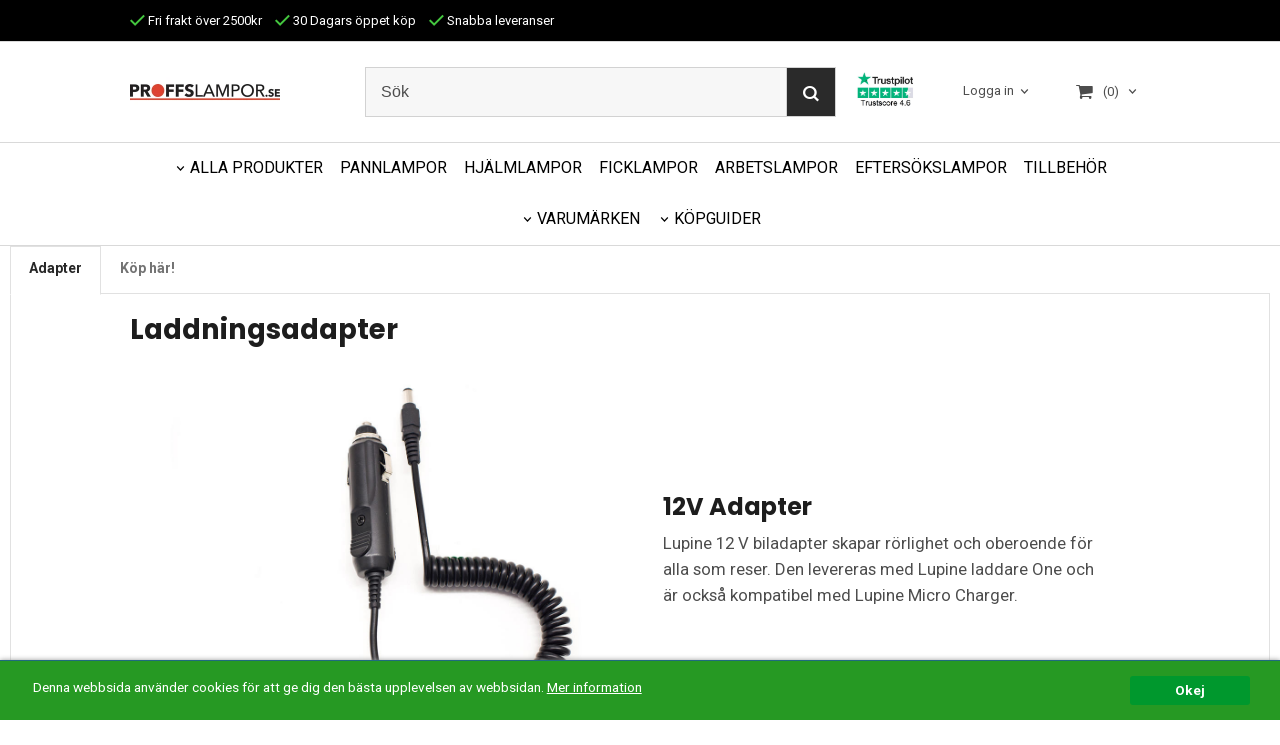

--- FILE ---
content_type: text/html; charset=ISO-8859-1
request_url: https://proffslampor.se/lupinelight-adapter.html
body_size: 12678
content:
<!DOCTYPE html>
<html lang="sv">
  <head>
    <!--[if lt IE 9]>
    <script src="/__SYS__/js/html5shiv.js"></script>
<![endif]-->





<script>
document.addEventListener("DOMContentLoaded", function() {
  // Kidled 4R
  const kidledLink = document.querySelector('a[href="/product.html/pannlampa-ledlenser-kidled-4r"]');
  if (kidledLink) {
    const kidledContainer = kidledLink.closest('.product-small-image');
    if (kidledContainer) {
      kidledContainer.setAttribute('data-highlight', 'true');
    }
  }

  // Suprabeam M6XR
  const suprabeamLink = document.querySelector('a[href="/product.html/multilampa-suprabeam-m6xr"]');
  if (suprabeamLink) {
    const suprabeamContainer = suprabeamLink.closest('.product-small-image');
    if (suprabeamContainer) {
      suprabeamContainer.classList.add('proffslampor-rekommenderar-banderoll');
    }
  }

  // Blika X4
  const blikaLink = document.querySelector('a[href="/product.html/pannlampa-lupine-blika"]');
  if (blikaLink) {
    const blikaContainer = blikaLink.closest('.product-small-image');
    if (blikaContainer) {
      blikaContainer.classList.add('blika-banderoll');
    }
  }

  // Piko RX 4
  const pikoLink = document.querySelector('a[href="/product.html/pannlampa-lupine-piko"]');
  if (pikoLink) {
    const pikoContainer = pikoLink.closest('.product-small-image');
    if (pikoContainer) {
      pikoContainer.classList.add('piko-banderoll');
    }
  }

  // Ledlenser H5 Core
  const ledlenserH5Link = document.querySelector('a[href="/product.html/pannlampa-ledlenser-h5-core"]');
  if (ledlenserH5Link) {
    const ledlenserH5Container = ledlenserH5Link.closest('.product-small-image');
    if (ledlenserH5Container) {
      ledlenserH5Container.classList.add('ledlenser-h5-banderoll');
    }
  }

  // Ledlenser Neo9R
  const ledlenserNeo9RLink = document.querySelector('a[href="/product.html/pannlampa-ledlenser-neo9r"]');
  if (ledlenserNeo9RLink) {
    const ledlenserNeo9RContainer = ledlenserNeo9RLink.closest('.product-small-image');
    if (ledlenserNeo9RContainer) {
      ledlenserNeo9RContainer.classList.add('ledlenser-neo9r-banderoll');
    }
  }
});


</script>






<script type="text/javascript">
var _ShopSettings={'language':'sv'};

var _UserSettings={
  'customer_id':'0',
  'login':'',
  'customer_key':'b44b82a4bc6c35f6ad5e9fceefef9509c17fba74'
};

/**
 * If browser back button was used, flush cache
 * This ensures that user will always see an accurate, up-to-date view based on their state
 * Prevents issues with Safari
 */
(function () {
	window.onpageshow = function(event) {
		if (event.persisted) {
			window.location.reload();
		}
	};
})();
</script>

<meta http-equiv="Content-Type" content="text/html; charset=iso-8859-1" />


<script type="text/javascript" src="/__SYS__/js/compiled1b.js?release_version=1.14" ></script>
<script data-cookieconsent="ignore" type="text/javascript" src="/__SYS__/js/compiled2b.js?release_version=1.14" ></script>
<script type="text/javascript" src="/__SYS__/js/compiled3b.js?release_version=1.14" ></script>
<script type="text/javascript" src="/__SYS__/js/compiled4b.js?release_version=1.14" ></script>
<script type="text/javascript" src="/__SYS__/js/compiled5b.js?release_version=1.14" ></script>
<script type="text/javascript" src="/__SYS__/js/compiled6b.js?release_version=1.14" ></script>
<script type="text/javascript" src="/__SYS__/js/compiled7b.js?release_version=1.14" ></script>
<script type="text/javascript" src="/__SYS__/js/compiled8b.js?release_version=1.14" ></script>
<script type="text/javascript" src="/__SYS__/js/compiled9b.js?release_version=1.14" ></script>




<script type="text/javascript" data-cfasync="false" src="/__SYS__/SE-rs-util.html?release_version=1.14"></script>
<!-- $usedRecaptcha -->





<!-- Normal, not faceboxed -->

<script type="application/ld+json">{"name":"Lupineguiden Adapter","@type":"WebPage","@context":"http://schema.org"}</script>
    <title>Lupineguiden Adapter</title>
    <meta name="description" content="Pannlampa, ficklampa eller cykellampa för proffs och dig som ställer höga krav på dina pannlampor, ficklampor eller cykellampor. Våra varumärken är Lupine, Mila, LEDX ochSuprabeam." />
    <meta name="keywords" content="" />
    


    
    



<!-- Responsive template -->
<meta name="viewport" content="width=device-width, initial-scale=1, maximum-scale=1, user-scalable=no" />

<link type="text/css" rel="stylesheet" href="/rs-MyStyle.scss?release_version=1.14&ver=53364" />

<script type="text/javascript" src="/__SYS__/jquery/select2.min.js" ></script>
<link type="text/css" rel="stylesheet" href="/__SYS__/jquery/select2.min.css" />



    <!-- RSS Feeds -->
    
            <link rel="alternate" type="application/rss+xml" title="" href="https://proffslampor.se/__SYS__/newsfeed-rss.html?tag=main" />
        

    
    <script type="text/javascript">
    //<![CDATA[

    $(document).ready(function(){
    $('.javascript_only').show();
    $('.no_javascript').hide();

    if ($('#content').length && $('#footer').length) {
        if( $('#content').length > 0 ) {
            s = $(window).innerHeight() - $('#footer').position().top - $('#footer').outerHeight();
            h = $('#content').outerHeight() + s -10;
            if(h>1 && s>1) {
                $('#content').height(h);
            }
        }
    }
    });
     //]]>

    $.ajaxSetup ({
        // Disable caching of AJAX responses */
        cache: false
    });


    </script>
    


  <script type="text/javascript">

    var _gaq = _gaq || [];
    _gaq.push(['_setAccount', 'UA-1814097-3']);
    _gaq.push(['_trackPageview']);

    (function() {
      var ga = document.createElement('script'); ga.type = 'text/javascript'; ga.async = true;
      ga.src = ('https:' == document.location.protocol ? 'https://ssl' : 'http://www') + '.google-analytics.com/ga.js';
      var s = document.getElementsByTagName('script')[0]; s.parentNode.insertBefore(ga, s);
    })();

  </script>
  <script>
  (function(i,s,o,g,r,a,m){i['GoogleAnalyticsObject']=r;i[r]=i[r]||function(){
  (i[r].q=i[r].q||[]).push(arguments)},i[r].l=1*new Date();a=s.createElement(o),
  m=s.getElementsByTagName(o)[0];a.async=1;a.src=g;m.parentNode.insertBefore(a,m)
  })(window,document,'script','//www.google-analytics.com/analytics.js','ga');

  ga('create', 'UA-1814097-3', 'proffslampor.se');
  ga('send', 'pageview');

</script>
<!-- Facebook Pixel Code -->
<script>
  !function(f,b,e,v,n,t,s)
  {if(f.fbq)return;n=f.fbq=function(){n.callMethod?
  n.callMethod.apply(n,arguments):n.queue.push(arguments)};
  if(!f._fbq)f._fbq=n;n.push=n;n.loaded=!0;n.version='2.0';
  n.queue=[];t=b.createElement(e);t.async=!0;
  t.src=v;s=b.getElementsByTagName(e)[0];
  s.parentNode.insertBefore(t,s)}(window, document,'script',
  'https://connect.facebook.net/en_US/fbevents.js');
  fbq('init', '592400454509009');
  fbq('track', 'PageView');
</script>
<noscript><img height="1" width="1" style="display:none"
  src="https://www.facebook.com/tr?id=592400454509009&ev=PageView&noscript=1"
/></noscript>
<!-- End Facebook Pixel Code --><meta name="google-site-verification" content="xLiy5-XXkQRpNdr-K6LMv4KJiksMIUrSaWrBcALjViU" />


 <!-- REQUEST_FROM_FACEBOX -->


<!--Font icons for neh-->
<link type="text/css" rel="stylesheet" href="/__SYS__/TEMPLATE_CSS/fonticons-neh/download.css?release_version=1.14" />

<!--Google fonts-->
<link href='//fonts.googleapis.com/css?family=Roboto:400,400italic,700,700italic' rel='stylesheet' type='text/css'>

<!-- Minified Cookie Consent served from our CDN -->
<script type="text/javascript" src="/__SYS__/js/cookieconsent.latest.min.js"></script>

<!-- Begin Cookie Consent plugin by Silktide - http://silktide.com/cookieconsent -->
<script type="text/javascript">
 window.cookieconsent_options = {"message":"Denna webbsida använder cookies för att ge dig den bästa upplevelsen av webbsidan.","dismiss":"Okej","learnMore":"Mer information","link":"/kopvillkor.html","theme":"/__SYS__/TEMPLATE_CSS/cookie-consent.css"};
</script>

<script>
$(document).ready(function() {

        handleFeedbackMessage();
        ajaxAddToCart({'replaceButtonText':1});

        mobilmenu('js_top-icon','js_top-show-sm-xs','js_top-show-container');

        $('.wrapper-top-small-topmenu').click(function(){
            var menu_icon=$(this);

            $('.wrapper-top-small-topmenu-show').each(function(){
                var container=$(this);
                if(container.html().trim()==''){
                    container.load('/',{'RUN_INCLUDE':'rs/rs-cmsmenu-top.htm','mobilemenu':1},function(){
                        container.toggleClass('hidden-xs');
                        container.toggleClass('hidden-sm');
                        container.find('.topmenu').removeClass('topmenu');
                    });
                }else{
                    container.toggleClass('hidden-xs');
                    container.toggleClass('hidden-sm');
                }
            });
        });

        handleWrappers();
        dynamicFaq.load();
        cartSetHeaderNumber();
        $(function () {
          $('[data-toggle="tooltip"]').tooltip()
        })

        // Menu
        //Sticky menu and cart in header
        var sticky_middle = $('.wrapper-middle').offset().top;

        stickyNav(sticky_middle);
        $(window).scroll(function() {
            stickyNav(sticky_middle);
        });



        $('.fn-carousel-ul').each(function(){
          var obj=$(this);
              var carousel_col=obj.attr('data-columns');
              carousel_col=carousel_col||4;

              obj.slick({
              infinite: true,
              speed: 300,
              slidesToShow: parseInt(carousel_col),
              slidesToScroll: parseInt(carousel_col),
              arrows: true,
              prevArrow: obj.parent().find('.slick-prev'),
              nextArrow: obj.parent().find('.slick-next'),
              responsive: [
                {
                  breakpoint: 1024,
                  settings: {
                    slidesToShow: 3,
                    slidesToScroll: 3,
                    infinite: true,
                  }
                },
                {
                  breakpoint: 600,
                  settings: {
                    slidesToShow: 2,
                    slidesToScroll: 2
                  }
                },
                {
                  breakpoint: 480,
                  settings: {
                    slidesToShow: 1,
                    slidesToScroll: 1
                  }
                }
                // You can unslick at a given breakpoint now by adding:
                // settings: "unslick"
                // instead of a settings object
              ]
            });
        });

    });
</script>

<script type="text/javascript">
   $(document).ready(function(){
       $(".tabs").each(function(){
           addTabs($(this),"");
       });
       
   });
</script>





<!-- TrustBox script -->
<script type="text/javascript" src="//widget.trustpilot.com/bootstrap/v5/tp.widget.bootstrap.min.js" async></script>
<!-- End TrustBox script -->
<script>
    $(document).ready(function(){
        popupWindow();
    });
</script>

    
<!-- BING VERIFICATION CODE -->
<meta name="msvalidate.01" content="D3884D5E95FA11AABF526A1478E38A5D" />
    <link rel="canonical" href="https://proffslampor.se/lupinelight-adapter.html" />
  </head>
  <body class="body-lupinelight-adapter body-fullwidth">
    





<!--This id/class is being used for all the popups-->
<div class="js_fn-popup-overlay" id="standardoverlay"></div>
<!---->

<div class="wrapper">

    <header>
        <div class="wrapper-top">
            

 


 
<div class="VerticalContainer LayoutContainer  hidden-xs hidden-sm containerlevel1 block_zC4rVrj6ZRhvA42c6kg xs-pt-0 xs-pr-0 xs-pb-0 xs-pl-0 sm-pt-0 sm-pr-0 sm-pb-0 sm-pl-0 md-pt-0 md-pr-0 md-pb-0 md-pl-0">
<div class="VerticalContainer LayoutContainer  hidden-xs hidden-sm containerlevel2 block_ASPe2lInhboxfTZh6TFX line-hr xs-pt-0 xs-pr-0 xs-pb-0 xs-pl-0 sm-pt-0 sm-pr-0 sm-pb-0 sm-pl-0 md-pt-0 md-pr-0 md-pb-0 md-pl-0 container-fluid">
<div class="LayoutWrapper"><div class="HorizontalContainer LayoutContainer level1 row containerlevel3 block_ADBq7DVhGi3dCPYGkxKp row containerlevel3 block_ADBq7DVhGi3dCPYGkxKp xs-pt-0 xs-pr-0 xs-pb-0 xs-pl-0 sm-pt-0 sm-pr-0 sm-pb-0 sm-pl-0 md-pt-10 md-pr-0 md-pb-10 md-pl-0 container header-flex"><div class="LayoutWrapper"><div class="VerticalContainer LayoutContainer  col-xs-12 col-sm-12 col-md-9 col-md-9 col-xs-12 col-sm-12 col-md-9 col-md-9 hidden-xs hidden-sm containerlevel4 block_WSVMMN xs-pt-0 xs-pr-0 xs-pb-0 xs-pl-0 sm-pt-0 sm-pr-0 sm-pb-0 sm-pl-0 md-pt-1 md-pr-0 md-pb-0 md-pl-0 last">
<div class="HorizontalContainer LayoutContainer level1 row containerlevel5 block_An52aSChzr1TpLweaBA6 row containerlevel5 block_An52aSChzr1TpLweaBA6 xs-pt-0 xs-pr-0 xs-pb-0 xs-pl-0 sm-pt-0 sm-pr-0 sm-pb-0 sm-pl-0 md-pt-0 md-pr-0 md-pb-0 md-pl-0"><div class="LayoutWrapper"><div class="VerticalContainer LayoutContainer  col-xs-12 col-sm-12 col-md-12 col-md-12 col-xs-12 col-sm-12 col-md-12 col-md-12 hidden-xs hidden-sm containerlevel6 block_x0cDuv xs-pt-0 xs-pr-0 xs-pb-0 xs-pl-0 sm-pt-0 sm-pr-0 sm-pb-0 sm-pl-0 md-pt-0 md-pr-0 md-pb-0 md-pl-0 last">
<div style="clear:both;"></div>

<div class="ml  ml-text-descr  ml-textblock  js_top-show-md     md-align-left lg-align-left            md-pt-0 md-pr-0 md-pb-0 md-pl-0">
    <a style="text-decoration: none; color: #fffff;display:inline-block; margin-right: 10px;" href="/kopvillkor.html"><i class="iconset iconset-check" style="color:#44c73f;"></i>
Fri frakt över 2500kr
</a>  

<a style="text-decoration: none; color: #fffff;display:inline-block; margin-right: 10px;" href="/kopvillkor.html"><i class="iconset iconset-check" style="color:#44c73f;"></i>
30 Dagars öppet köp
</a>

<a style="text-decoration: none; color: #fffff;" href="/kopvillkor.html"><i class="iconset iconset-check" style="color:#44c73f;"></i>
Snabba leveranser
</a>


</div>

<div style="clear:both;"></div></div>

<div class="clearfix visible-xs-block visible-md-block visible-lg-block visible-sm-block "></div></div><!--LayoutWrapper--></div><div style="clear:both;"></div></div>

<div class="clearfix visible-sm-block visible-xs-block "></div></div><!--LayoutWrapper--></div><div style="clear:both;"></div></div><!--LayoutWrapper--></div>

<div class="VerticalContainer LayoutContainer  hidden-xs hidden-sm containerlevel2 block_AtkjsN9hyHCAmSUOGqsL line-hr xs-pt-0 xs-pr-0 xs-pb-0 xs-pl-0 sm-pt-0 sm-pr-0 sm-pb-0 sm-pl-0 md-pt-0 md-pr-0 md-pb-0 md-pl-0 container-fluid">
<div class="LayoutWrapper"><div class="HorizontalContainer LayoutContainer level4 row containerlevel3 block_ABeRnBAIbFGSNMDqmzlW row containerlevel3 block_ABeRnBAIbFGSNMDqmzlW xs-pt-0 xs-pr-0 xs-pb-0 xs-pl-0 sm-pt-0 sm-pr-0 sm-pb-0 sm-pl-0 md-pt-20 md-pr-0 md-pb-20 md-pl-0 container header-flex"><div class="LayoutWrapper"><div class="VerticalContainer LayoutContainer  col-xs-3 col-sm-3 col-md-3 col-md-3 col-xs-3 col-sm-3 col-md-3 col-md-3 hidden-xs hidden-sm containerlevel4 block_kOdACy xs-pt-0 xs-pr-0 xs-pb-0 xs-pl-0 sm-pt-0 sm-pr-0 sm-pb-0 sm-pl-0 md-pt-0 md-pr-0 md-pb-0 md-pl-0">

<!-- BEGIN responsive/shoplogo.htm -->
<div class="ml  ml-shoplogo     md-align-left lg-align-left            md-pt-0 md-pr-0 md-pb-0 md-pl-0">

    <a href="/" class="hidden-xs hidden-sm"><img src="https://lh3.googleusercontent.com/Uv-X8Ts1eFOPoAP7xi7m446PwuUAQdP3HxIGLjlkQiuZ3YlXjtvrO-ATDanzwPQQdm1w9LeY82KLyZ-S7ANB=rw-l80-w1000-h500-nu" alt="proffslampor" class="img-responsive" /></a>

    
    <a href="/" class="hidden-md hidden-lg"><img src="https://lh3.googleusercontent.com/N9ia32-IbpcZl6B_3Z6vsgceCKQEnNpQRLcEXGLD5cWk3O4Wg_EzDyZSVeN48IGRrIZe73lIJrZp-wpBmMP4Nxj3Nsp6sfIcpg=rw-l80-w1000-h500-nu" alt="proffslampor" class="img-responsive" /></a>
    

    
        <a href="/" class="ml-shoplogo-sticky"><img src="https://lh3.googleusercontent.com/1iHOT1feQjbuL2HcG784mZl5_jv0R9tHqpPWH3IancWWRF54VbTNXLRj04yqqnRiCS4r5z2Mk539NgedmucTU6Vj8VX9YjiuiOU=rw-l80-w1000-h500-nu" alt="proffslampor" class="img-responsive" /></a>
    

</div>

<div style="clear: both;"></div>
<!-- END responsive/shoplogo.htm -->
</div>

<div class="VerticalContainer LayoutContainer  col-xs-3 col-sm-3 col-md-6 col-md-6 col-xs-3 col-sm-3 col-md-6 col-md-6 hidden-xs hidden-sm containerlevel4 block_LIMFVY xs-pt-0 xs-pr-0 xs-pb-0 xs-pl-0 sm-pt-0 sm-pr-0 sm-pb-0 sm-pl-0 md-pt-0 md-pr-0 md-pb-0 md-pl-0">

<!-- BEGIN responsive/mini-search.htm -->

<div class="ml  ml-search-mini  js_top-show-md     md-align-center lg-align-center            md-pt-0 md-pr-0 md-pb-0 md-pl-0">

    <div class="ml-box-title">
      Sök
    </div>

    <div class="ml-search-mini-icon-sticky js-ml-search-mini-icon-sticky">
        <i class="iconset iconset-search-btb"></i>
    </div>

    <div class="ml-search-mini-table">

    <form action="/search.html" method="get" name="SearchForm">
        <input type="hidden" name="SEARCH" value="1" />
                
                <div class="ml-search-mini-table-td  ml-search-mini-table-td-falt">
                    <input type="text" name="Search_Text" id="Search_Text" 
                       placeholder="Sök" 
                       class="falt   md-align-center lg-align-center" 
                    onkeyup="search_suggest(this,'/search.html','Search_Text', event,['Varumärken','Kategorier','Produkter'])" autocomplete="off"
                    />
                    <i onclick="$(this).closest('form').submit();" class="iconset iconset-search-btb  iconset-hide"></i>
                    <i class="iconset iconset-close js-ml-search-mini-icon-sticky-close"></i>
                    
                    <button type="submit" class="button-hide" name="SEARCH" id="search_button"><i onclick="$(this).closest('form').submit();" class="iconset iconset-search-btb  iconset-hide"></i></button>
                </div>

                

                <div class="ml-search-mini-table-td  ml-search-mini-table-td-btn">
                    <button type="submit" name="SEARCH" id="search_button" class="button">
                        <i onclick="$(this).closest('form').submit();" class="iconset iconset-search-btb  iconset-hide"></i>
                    </button>
                </div>        
    </form>
    </div>
            
</div>

<div style="clear: both;"></div>

<script>
    //Sticky search dropdown
    $(document).ready(function() {
        searchMiniSticky();
    });
</script>


<!-- END responsive/mini-search.htm -->
</div>

<div class="VerticalContainer LayoutContainer  col-xs-3 col-sm-3 col-md-1 col-md-1 col-xs-3 col-sm-3 col-md-1 col-md-1 hidden-xs hidden-sm containerlevel4 block_JPmsOs xs-pt-0 xs-pr-0 xs-pb-0 xs-pl-0 sm-pt-0 sm-pr-0 sm-pb-0 sm-pl-0 md-pt-0 md-pr-0 md-pb-0 md-pl-0">

<!-- BEGIN responsive/htmltextblock.htm -->




        <div style="clear:both;"></div>

        <div class="ml  ml-text-descr  ml-textblock  js_top-show-md     md-align-center lg-align-center            md-pt-10 md-pr-0 md-pb-0 md-pl-20">
            

            

            <p><a style="font-size: 1.4rem; background-color: white;" title="Trustpilot" href="https://se.trustpilot.com/review/proffslampor.se" target="_blank"><img src="/trustpilot/trustpilot2.jpg" width="82" height="49" alt="Trustpilot" title="Trustpilot" /></a></p>           

            
        </div>

        <div style="clear:both;"></div>


    

<!-- END responsive/htmltextblock.htm -->
</div>

<div class="VerticalContainer LayoutContainer  col-xs-3 col-sm-3 col-md-3 col-md-3 col-xs-3 col-sm-3 col-md-3 col-md-3 hidden-xs hidden-sm containerlevel4 block_AH4qpTR6jPP6UPj01r3d xs-pt-0 xs-pr-0 xs-pb-0 xs-pl-0 sm-pt-0 sm-pr-0 sm-pb-0 sm-pl-0 md-pt-0 md-pr-0 md-pb-0 md-pl-0 last">
<div class="HorizontalContainer LayoutContainer level2 row containerlevel5 block_AeMIMVPDWylByGpFGTJW row containerlevel5 block_AeMIMVPDWylByGpFGTJW xs-pt-0 xs-pr-0 xs-pb-0 xs-pl-0 sm-pt-0 sm-pr-0 sm-pb-0 sm-pl-0 md-pt-0 md-pr-0 md-pb-0 md-pl-0"><div class="LayoutWrapper"><div class="VerticalContainer LayoutContainer  col-xs-6 col-sm-6 col-md-6 col-lg-6 col-xs-6 col-sm-6 col-md-6 col-lg-6 hidden-xs hidden-sm containerlevel6 block_WNXsIp xs-pt-0 xs-pr-0 xs-pb-0 xs-pl-0 sm-pt-0 sm-pr-0 sm-pb-0 sm-pl-0 md-pt-0 md-pr-0 md-pb-0 md-pl-0">

<!-- BEGIN responsive/customer-login-layout.htm -->


     <div class="ml  ml-login-box  js_topshow-md     md-align-right lg-align-right            md-pt-0 md-pr-0 md-pb-0 md-pl-0" id="login-box">

          <div class="js_toggle-click-noeffect  ml-login-box-click">
               <a >Logga in</a>
          </div>

          <div class="js_toggle-hide  ml-login-box-container">
               <div class="ml  ml-login-box-content  js_top-show-md   md-align-right lg-align-right">

                    <div class="ml-box-title">Logga in</div>
                 
                    <form method="post" action="https://proffslampor.se/lupinelight-adapter.html">
                         
                              <input type="hidden" name="GOTO" value="customer.html" />
                         
                         <input type="hidden" name="RETUR" value="" />

                         <input type="text" class="falt" name="login" id="login" placeholder="Användarnamn" required />
                         <span style="position: relative; display: block;">
                              <input type="password" class="falt form-password" name="password" id="password" placeholder="Lösenord" />
                              <i onclick="showPassword($(this), 'password')" class="show-password-icon icon icon-eye"></i>
                         </span>
                         
                         <input type="submit" class="button  button-color" value="Logga in" name="CUSTOMER_LOGIN" />
                    </form>

                    <div class="ml-login-box-content-register">
                         <a href= "/customer.html?LOGOUT=1&GOTO=/customer.html?password=1" rel="nofollow">Glömt lösenordet?</a>
                         
                              <br/> <a href="/customer.html?LOGOUT=1&GOTO=/customer.html?register=1" rel="nofollow">Registrera dig</a> 
                         
                    </div>

                    <div style="clear:both;"></div>

                    

               </div><!--ml-login-box-content ends-->
          </div><!--ml-login-box-container ends-->
          

          <div style="clear: both;"></div>
     </div><!--ml-login-box ends-->




<!-- END responsive/customer-login-layout.htm -->

<!-- BEGIN responsive/customerinfo-mini.htm -->






<div style="clear: both;"></div>



<!-- END responsive/customerinfo-mini.htm -->
</div>

<div class="VerticalContainer LayoutContainer  col-xs-6 col-sm-6 col-md-6 col-lg-6 col-xs-6 col-sm-6 col-md-6 col-lg-6 hidden-xs hidden-sm containerlevel6 block_lH8Qu3 xs-pt-0 xs-pr-0 xs-pb-0 xs-pl-0 sm-pt-0 sm-pr-0 sm-pb-0 sm-pl-0 md-pt-0 md-pr-0 md-pb-0 md-pl-0 last">
<div class="js_load-container UPDATE_CART" data-reload="ppe-AQNIQR4md5ZP5H3msPH0-cart-mini-top.htm">

 

<!-- BEGIN responsive/cart-mini-top.htm -->
<div class="ml  ml-cart-top  js_top-show-md js_cart-blink CART_EMPTY    md-align-right lg-align-right            md-pt-0 md-pr-0 md-pb-0 md-pl-5">

    <div class="ml-box-title">Kundvagn</div>

    <div class="ml-cart-top-link  ">
        
        	<a rel="nofollow"><span class="ml-cart-top-link-number">(0)</span></a>
        
    </div>

    <!---dropdown-->
    
        <div class="ml-cart-top-dropdown-container">
            <div class="ml-cart-top-dropdown   md-align-right lg-align-right">

                <div class="ml-cart-top-dropdown-row-container">
                  
                  

                </div><!--ml-cart-top-dropdown-row-container ends-->

                    

                    <div class="ml-cart-top-dropdown-shipping-container">

                        
                            <div class="ml-cart-top-dropdown-shipping">
                                Frakt: <span>Ej valt</span>
                            </div>
                        

                        
                        <div class="ml-cart-top-dropdown-sum">
                            
                                    Totalt inkl frakt & moms:
                                
                                <span class="ml-cart-top-dropdown-sum-price">0 Kr</span>
                            
                        </div>
                        


                      
                            <div class="ml-cart-top-dropdown-freeshipping">
                                Lägg till produkter för 2500 Kr och du får fri frakt
                            </div>
                      

                      <div style="clear: both;"></div>

                    
                            
                    


                    <div class="ml-cart-top-dropdown-buttons">
                        <input name="Close" type="button" class="button" value="Stäng" onclick="MiniCartClose($('.ml-cart-top-dropdown-container'));" />

                        <input name="Cart" type="button" class="button  button-color" value="Gå till kassan" onclick="window.open('https://proffslampor.se/cart.html','_self')" />
                    </div>

                </div><!--ml-cart-top-dropdown-shipping-container ends-->

            </div><!--ml-cart-top-dropdown ends-->

            <div style="clear: both;"></div>

            <script type="text/javascript">
            $('.javascript_only').show();

            //Mini cart add class open to dropdown
            miniCartDropdownOpen();

            /*backward compability*/
            if(!cartESCTrigger){
                var cartESCTrigger = function (e){
                    if (e.keyCode == 27) {
                        MiniCartClose($('.ml-cart-top'));
                    }   // esc
                }
            }

            $(document).unbind('keyup',cartESCTrigger)
            $(document).keyup(cartESCTrigger);
            </script>
        </div><!--ml-cart-top-dropdown-container ends-->
    


</div>

<!-- END responsive/cart-mini-top.htm -->
</div></div>

<div class="clearfix visible-sm-block visible-xs-block visible-md-block visible-lg-block "></div></div><!--LayoutWrapper--></div><div style="clear:both;"></div></div>

<div class="clearfix visible-xs-block visible-sm-block "></div></div><!--LayoutWrapper--></div><div style="clear:both;"></div></div><!--LayoutWrapper--></div>

<div class="VerticalContainer LayoutContainer  hidden-xs hidden-sm containerlevel2 block_AjVi9wX0k1nWgm3hrG2m xs-pt-0 xs-pr-0 xs-pb-0 xs-pl-0 sm-pt-0 sm-pr-0 sm-pb-0 sm-pl-0 md-pt-0 md-pr-0 md-pb-0 md-pl-0 container-fluid">
<div class="LayoutWrapper">
<!-- BEGIN responsive/cms-topmenu.htm -->
<div class="ml-topmenu     md-align-center lg-align-center            md-pt-0 md-pr-0 md-pb-20 md-pl-0">
    <div class="container">
        <div class="row">
            <div class="col-xs-12  col-sm-12  col-md-12">
        
                <ul id="nav">
                    
  	
  














	<li class="level0  has-submenu closed"><a onclick="return submenuUpdate($(this),'188','allcategories','');" title="PRODUKTER" >ALLA PRODUKTER</a>
		<div class="ml-topmenu-submenu" style="display:none;" ><ul class="submenu188" style="display:none;" data-page=""></ul></div>
	</li>






  	
  

	<li class="level0 "><a href="https://proffslampor.se/category.html/pannlampor" title="PANNLAMPOR"  >PANNLAMPOR</a></li>



















  	
  











	
	<li class="level0 "><a href="/category.html/hjalmlampor"  title="HJÄLMLAMPOR" >HJÄLMLAMPOR</a>

		

	</li>
	









  	
  

	<li class="level0 "><a href="https://proffslampor.se/category.html/ficklampor" title="FICKLAMPOR"  >FICKLAMPOR</a></li>



















  	
  

	<li class="level0 "><a href="https://proffslampor.se/category.html/arbetsbelysning" title="ARBETSLAMPOR"  >ARBETSLAMPOR</a></li>



















  	
  











	
	<li class="level0 "><a href="/category.html/eftersokslampor"  title="" >EFTERSÖKSLAMPOR</a>

		

	</li>
	









  	
  











	
	<li class="level0 "><a href="/category.html/tillbehor"  title="" >TILLBEHÖR</a>

		

	</li>
	









  	
  













	<li class="level0  has-submenu closed"><a onclick="return submenuUpdate($(this),'189','brand','');" title="VARUMÄRKEN" >VARUMÄRKEN</a>
		<div class="ml-topmenu-submenu" style="display:none;" ><ul class="submenu189" style="display:none;" data-page=""></ul></div>
	</li>







  	
  



















  	
            <li class=" closed has-submenu">
  			
  				
  					<a href="#" onclick="return submenuUpdate($(this),'175','cmspage','');">KÖPGUIDER</a>
  				
                          <div class="ml-topmenu-submenu" style="display:none;"><ul class="submenu175" style="display:none;" data-page="8"></ul></div>
  			   
            </li>
  	
  












	









                </ul>
        
            </div>
        </div>
    </div>

    <div style="clear: both;"></div>

</div><!--ml-topmenu-->

<div style="clear: both;"></div>



            <div style="clear: both;"></div>



<!-- END responsive/cms-topmenu.htm -->
</div><!--LayoutWrapper--></div>

</div>



            

 


 
<div class="VerticalContainer LayoutContainer  hidden-md hidden-lg containerlevel1 block_dst7To xs-pt-0 xs-pr-0 xs-pb-0 xs-pl-0 sm-pt-0 sm-pr-0 sm-pb-0 sm-pl-0 md-pt-0 md-pr-0 md-pb-0 md-pl-0">
<div class="HorizontalContainer LayoutContainer level3 row containerlevel2 block_Av1YaTg8CNMryjOnXwcV row containerlevel2 block_Av1YaTg8CNMryjOnXwcV"><div class="LayoutWrapper"><div class="VerticalContainer LayoutContainer  col-xs-4 col-sm-4 col-md-4 col-lg-4 col-xs-4 col-sm-4 col-md-4 col-lg-4 hidden-md hidden-lg containerlevel3 block_wJVMUN xs-pt-0 xs-pr-0 xs-pb-0 xs-pl-0 sm-pt-0 sm-pr-0 sm-pb-0 sm-pl-0 md-pt-0 md-pr-0 md-pb-0 md-pl-0">

<!-- BEGIN responsive/cms-topmenu-smallver.htm -->
<div class="js_top-icon  ml-topmenu-smallver-icon    " data-menuclass="ml-topmenu-smallver">
    <i class="iconset  iconset-menu-mdc"></i>

     <div class="js_top-icon-text">
         Meny
     </div>

</div>

<div class="ml  ml-topmenu-smallver  js_top-show-sm-xs    ">

    <div class="ml-box-title">Meny</div>

    
            <ul id="nav">
                
  	
  














	<li class="level0  has-submenu closed"><a onclick="return submenuUpdate($(this),'188','allcategories','');" title="PRODUKTER" >ALLA PRODUKTER</a>
		<div class="ml-topmenu-submenu" style="display:none;" ><ul class="submenu188" style="display:none;" data-page=""></ul></div>
	</li>






  	
  

	<li class="level0 "><a href="https://proffslampor.se/category.html/pannlampor" title="PANNLAMPOR"  >PANNLAMPOR</a></li>



















  	
  











	
	<li class="level0 "><a href="/category.html/hjalmlampor"  title="HJÄLMLAMPOR" >HJÄLMLAMPOR</a>

		

	</li>
	









  	
  

	<li class="level0 "><a href="https://proffslampor.se/category.html/ficklampor" title="FICKLAMPOR"  >FICKLAMPOR</a></li>



















  	
  

	<li class="level0 "><a href="https://proffslampor.se/category.html/arbetsbelysning" title="ARBETSLAMPOR"  >ARBETSLAMPOR</a></li>



















  	
  











	
	<li class="level0 "><a href="/category.html/eftersokslampor"  title="" >EFTERSÖKSLAMPOR</a>

		

	</li>
	









  	
  











	
	<li class="level0 "><a href="/category.html/tillbehor"  title="" >TILLBEHÖR</a>

		

	</li>
	









  	
  













	<li class="level0  has-submenu closed"><a onclick="return submenuUpdate($(this),'189','brand','');" title="VARUMÄRKEN" >VARUMÄRKEN</a>
		<div class="ml-topmenu-submenu" style="display:none;" ><ul class="submenu189" style="display:none;" data-page=""></ul></div>
	</li>







  	
  



















  	
            <li class=" closed has-submenu">
  			
  				
  					<a href="#" onclick="return submenuUpdate($(this),'175','cmspage','');">KÖPGUIDER</a>
  				
                          <div class="ml-topmenu-submenu" style="display:none;"><ul class="submenu175" style="display:none;" data-page="8"></ul></div>
  			   
            </li>
  	
  












	









            </ul>
    
</div><!--ml-topmenu-->






<!-- END responsive/cms-topmenu-smallver.htm -->

<!-- BEGIN responsive/customer-login-profile-small.html -->




     <div class="js_top-icon  ml-login-box-smallver-icon    " data-menuclass="ml-login-box-smallver">
          <i class="iconset  iconset-user-glyphicon"></i>

         <div class="js_top-icon-text">
             <a >Logga in</a>
         </div>
     </div>


     <div class="ml  ml-login-box-smallver  js_top-show-sm-xs   " id="login-box">

          <div class="ml-box-title">Logga in</div>
       
          <div class="ml-login-box-smallver-content">
              <form method="post" action="https://proffslampor.se/lupinelight-adapter.html">
                   
                        <input type="hidden" name="GOTO" value="customer.html" />
                   
                   <input type="hidden" name="RETUR" value="" />

                   <input type="text" class="falt" name="login" id="login" placeholder="Användarnamn" required />

                   <span style="position: relative; display: block;">
                    <input type="password" class="falt form-password" name="password" id="password" placeholder="Lösenord" />
                         <i onclick="showPassword($(this), 'password')" class="show-password-icon icon icon-eye"></i>
                    </span>
                   <input type="submit" class="button  button-color" value="Logga in" name="CUSTOMER_LOGIN" />
              </form>

              <div class="ml-login-box-smallver-register">
                   <a href= "/customer.html?LOGOUT=1&GOTO=/customer.html?password=1" rel="nofollow">Glömt lösenordet?</a>
                    
                         <br/> <a href="/customer.html?LOGOUT=1&GOTO=/customer.html?register=1" rel="nofollow">Registrera dig</a> 
                    
              </div>
          </div>

          <div style="clear: booth;"></div>

          

          <div style="clear: booth;"></div>

     </div><!--ml-login-box-smallver ends-->












<div style="clear: both;"></div>



<!-- END responsive/customer-login-profile-small.html -->
</div>

<div class="VerticalContainer LayoutContainer  col-xs-4 col-sm-4 col-md-4 col-lg-4 col-xs-4 col-sm-4 col-md-4 col-lg-4 hidden-md hidden-lg containerlevel3 block_NmfX85 xs-pt-0 xs-pr-0 xs-pb-0 xs-pl-0 sm-pt-0 sm-pr-0 sm-pb-0 sm-pl-0 md-pt-0 md-pr-0 md-pb-0 md-pl-0">

<!-- BEGIN responsive/shoplogo.htm -->
<div class="ml  ml-shoplogo   xs-align-center sm-align-center     xs-pt-0 xs-pr-0 xs-pb-0 xs-pl-0 sm-pt-0 sm-pr-0 sm-pb-0 sm-pl-0    ">

    <a href="/" class="hidden-xs hidden-sm"><img src="https://lh3.googleusercontent.com/Uv-X8Ts1eFOPoAP7xi7m446PwuUAQdP3HxIGLjlkQiuZ3YlXjtvrO-ATDanzwPQQdm1w9LeY82KLyZ-S7ANB=rw-l80-w1000-h500-nu" alt="proffslampor" class="img-responsive" /></a>

    
    <a href="/" class="hidden-md hidden-lg"><img src="https://lh3.googleusercontent.com/N9ia32-IbpcZl6B_3Z6vsgceCKQEnNpQRLcEXGLD5cWk3O4Wg_EzDyZSVeN48IGRrIZe73lIJrZp-wpBmMP4Nxj3Nsp6sfIcpg=rw-l80-w1000-h500-nu" alt="proffslampor" class="img-responsive" /></a>
    

    
        <a href="/" class="ml-shoplogo-sticky"><img src="https://lh3.googleusercontent.com/1iHOT1feQjbuL2HcG784mZl5_jv0R9tHqpPWH3IancWWRF54VbTNXLRj04yqqnRiCS4r5z2Mk539NgedmucTU6Vj8VX9YjiuiOU=rw-l80-w1000-h500-nu" alt="proffslampor" class="img-responsive" /></a>
    

</div>

<div style="clear: both;"></div>
<!-- END responsive/shoplogo.htm -->
</div>

<div class="VerticalContainer LayoutContainer  col-xs-4 col-sm-4 col-md-4 col-lg-4 col-xs-4 col-sm-4 col-md-4 col-lg-4 hidden-md hidden-lg containerlevel3 block_PCNtfu xs-pt-0 xs-pr-0 xs-pb-0 xs-pl-0 sm-pt-0 sm-pr-0 sm-pb-0 sm-pl-0 md-pt-0 md-pr-0 md-pb-0 md-pl-0 last">

<!-- BEGIN responsive/mini-search-smallver.htm -->


<div class="js_top-icon  ml-search-mini-icon js_mobile-search    " data-menuclass="ml-search-mini" >
    <i class="iconset  iconset-search-btb"></i>

    <div class="js_top-icon-text">
        Sök
    </div>

</div>

<div class="ml  ml-search-mini  js_top-show-sm-xs    ">

    <div class="ml-box-title">
      Sök
    </div>

    <div class="ml-search-mini-table">

    <form action="/search.html" method="get" name="SearchForm">
        <input type="hidden" name="SEARCH" value="1" />
                
                <div class="ml-search-mini-table-td  ml-search-mini-table-td-falt">
                    <input type="text" name="Search_Text" id="Search_Text" 
                       placeholder="Sök" 
                       class="falt" 
                    onkeyup="search_suggest(this,'/search.html','Search_Text', event,['Varumärken','Kategorier','Produkter'])" autocomplete="off"
                    /><i class="iconset iconset-search-btb  iconset-hide"></i>

                    <button type="submit" class="button-hide" name="SEARCH" id="search_button"><i class="iconset iconset-search-btb"></i></button>
                </div>

                

                <div class="ml-search-mini-table-td  ml-search-mini-table-td-btn">
                    <button type="submit" name="SEARCH" id="search_button" class="button">
                        <i class="iconset iconset-search-btb"></i>
                    </button>
                </div>        
    </form>
    </div>
            
</div>
<div style="clear: both;"></div> 



   
<!-- END responsive/mini-search-smallver.htm -->
<div class="js_load-container UPDATE_CART" data-reload="ppe-AskcWbgHZNAq1bgKj45z-cart-mini-top-smallver.htm">

 

<!-- BEGIN responsive/cart-mini-top-smallver.htm -->
<div class="js_top-icon  ml-cart-top-smallver-icon    " data-menuclass="ml-cart-top-smallver">
  <i class="iconset  iconset-shopping-cart-fa"></i>
    <div class="ml-cart-top-smallver-icon-status">
        
        0
        
    </div>

    <div class="js_top-icon-text">
        Kundvagn
    </div>
</div>

<div class="ml  ml-cart-top-smallver  js_top-show-sm-xs  CART_EMPTY                  ">

    <div class="ml-box-title">Kundvagn</div>

    

    
      <div class="ml-cart-top-smallver-empty">
          <a href="https://proffslampor.se/cart.html" rel="nofollow">Kundvagnen är tom.</a>
      </div>

    

    <div class="ml-cart-top-smallver-goto">
        <a href="https://proffslampor.se/cart.html" rel="nofollow" class="button  button-color">
            Gå till kassan
        </a>
    </div>
</div>

<!-- END responsive/cart-mini-top-smallver.htm -->
</div></div>

<div class="clearfix visible-sm-block visible-md-block visible-lg-block visible-xs-block "></div></div><!--LayoutWrapper--></div><div style="clear:both;"></div></div>




            <div style="clear: both;"></div>
        </div>
    </header>

    <div class="js_top-show-container hidden-md hidden-lg"></div>

    <div class="wrapper-page  container">

        <div class="row">

            <div class="wrapper-leftrail  hidden-xs  hidden-sm  hidden-md hidden-lg">
                

 
            
            </div>
            
            <main class="js_content wrapper-middle  col-xs-12  col-sm-12  col-md-12">

                <div class="msg-box-container" style="display: none;">
    <ul class="msg-box  msg-box-success">
    </ul>

    <ul class="msg-box  msg-box-error">
    </ul>

    <ul class="msg-box  msg-box-info">
    </ul>

     <div class="msg-box-close">
        <i class="iconset  iconset-close"></i>
    </div>
</div>

                

 


 

   

      

 



 
<div class="VerticalContainer LayoutContainer  containerlevel1 block_jI7YcU xs-pt-0 xs-pr-0 xs-pb-0 xs-pl-0 sm-pt-0 sm-pr-0 sm-pb-0 sm-pl-0 md-pt-0 md-pr-0 md-pb-0 md-pl-0">
<div class="ml fn-tabs tabs    xs-pt-0 xs-pr-10 xs-pb-20 xs-pl-10 sm-pt-0 sm-pr-10 sm-pb-20 sm-pl-10 md-pt-0 md-pr-10 md-pb-20 md-pl-10 xs-pt-0 sm-pt-0 md-pt-0" id="productpage-tabs-AefznHvXRYSYuoAxl0GQ"><ul class='tabs-ul'><li class="tab-adapter"><a href="?selected_tab=adapter" data-tab="adapter" data-identifier="AefznHvXRYSYuoAxl0GQ" rel="nofollow">Adapter</a></li><li class="tab-kop-har"><a href="?selected_tab=kop-har" data-tab="kop-har" data-identifier="AefznHvXRYSYuoAxl0GQ" rel="nofollow">Köp här!</a></li></ul><div style="clear:both;"></div><div class="adapter tab-content_BYzEKRzUihlgxYkRNXJI tab-content"><div style="clear:both;"></div><div class="tab-small-header js_toggle-click"><h4>Adapter</h4></div><div class="VerticalContainer LayoutContainer js_toggle-hide js_toggle-tab containerlevel3 block_BYzEKRzUihlgxYkRNXJI xs-pt-0 xs-pr-0 xs-pb-0 xs-pl-0 sm-pt-0 sm-pr-0 sm-pb-0 sm-pl-0 md-pt-0 md-pr-0 md-pb-0 md-pl-0">
<div class="LayoutWrapper">
<!-- BEGIN responsive/htmltextblock.htm -->




        <div style="clear:both;"></div>

        <div class="ml  ml-text-descr  ml-textblock  js_top-show-md   xs-align-left sm-align-left md-align-left lg-align-left    xs-pt-0 xs-pr-0 xs-pb-20 xs-pl-0 sm-pt-0 sm-pr-0 sm-pb-20 sm-pl-0 md-pt-0 md-pr-0 md-pb-20 md-pl-0">
            

            

            <h1>Laddningsadapter</h1>
<table style="width: 95%;" border="0">
<tbody>
<tr>
<td colspan="2">&nbsp;</td>
</tr>
<tr>
<td><img title="Lupine laddningsadapter" src="/images/lupine-guiden-tillbehr/laddningsadapter/12v_adapter-1.jpg" alt="Lupine laddningsadapter" width="1170" height="780" /></td>
<td style="width: 45%;">
<h2 style="text-align: left;">12V Adapter</h2>
<p>Lupine 12 V biladapter skapar r&ouml;rlighet och oberoende f&ouml;r alla som reser. Den levereras med Lupine laddare One och &auml;r ocks&aring; kompatibel med Lupine Micro Charger.</p>
</td>
</tr>
<tr>
<td>&nbsp;</td>
<td>&nbsp;</td>
</tr>
</tbody>
</table>           

            
        </div>

        <div style="clear:both;"></div>

<script type="text/javascript">
readMore($('.js_read-more-container.AU9rfJod6GxWMUUTZTYw'),'.ml-text-descr-text-conatiner','.ml-text-descr-text',85);
</script>


    

<!-- END responsive/htmltextblock.htm -->
</div><!--LayoutWrapper--></div>

<div style="clear:both;"></div></div><div class="kop-har tab-content_BUR764XgyLeyavam8KNg tab-content"><div style="clear:both;"></div><div class="tab-small-header js_toggle-click"><h4>Köp här!</h4></div><div class="VerticalContainer LayoutContainer js_toggle-hide js_toggle-tab containerlevel3 block_BUR764XgyLeyavam8KNg xs-pt-0 xs-pr-0 xs-pb-0 xs-pl-0 sm-pt-0 sm-pr-0 sm-pb-0 sm-pl-0 md-pt-0 md-pr-0 md-pb-0 md-pl-0">
<div class="LayoutWrapper">
<!-- BEGIN responsive/pageproducts.htm -->

  <div class="fn-carousel xs-align-left  sm-align-left md-align-left lg-align-left    xs-pt-0 xs-pr-10 xs-pb-20 xs-pl-0 sm-pt-0 sm-pr-10 sm-pb-20 sm-pl-0 md-pt-0 md-pr-10 md-pb-20 md-pl-0">

  
  <div class="fn-carousel-header">
        
            
                <h3>Adapter</h3>
            
        

    

  </div>
  

  <ul data-columns="2" class="product-small-container  ml">

        <div class="col-xs-12 col-xs-50 col-sm-4  col-md-3">
        <li class="product-small  product-small-vertical-small  ">

            <!-- product-small-image-container -->
            <div class="product-small-image-container">
                <div class="product-small-image" data-mh="product-small-image">
                    
                    

                    <a href="/product.html/car-adapter-12-v" rel="product" title="Tillbehör Adapter Lupine 12 V">
                    
                        <picture itemscope itemtype="https://schema.org/ImageObject">
                            
                            <img src="https://proffslampor.se/PICTURE/4615-71-laddare-i465.jpg" alt="Adapter Lupine 12 V" title="Tillbehör Adapter Lupine 12 V" class="img-responsive" width="439px" height="446px" itemprop="url" />
                            <meta itemprop="caption" content="Tillbehör Adapter Lupine 12 V" />
                            
                                
                                <meta itemprop="width" content="439" />
                                
                                
                                <meta itemprop="height" content="446" />
                                
                            
                        </picture>
                        </a>
                </div>
            </div>
            <!-- product-small-image-container ends -->

            <!-- product-small-section-one -->
            
            <div class="product-small-section-one">
            

                <div class="product-small-check" data-mh="product-small-check">
                     
                </div>

                <div class="product-small-banderoller">
                    
                </div>

                <!-- product-small-name -->
                
                    <div class="product-small-name" data-mh="product-small-name">
                        <a href="/product.html/car-adapter-12-v" rel="product" title="Tillbehör Adapter Lupine 12 V">Tillbeh&ouml;r Adapter Lupine 12 V</a>
                    </div>
                
                <!-- product-small-name ends -->

                <!-- product-small-brand -->
                
                    <div class="product-small-brand" data-mh="product-small-brand">
                        
                                Lupine
                        
                    </div>
                
                <!-- product-small-brand ends -->

                <!-- product-small-short -->
                
                <!-- product-small-short ends -->

            
            </div>
            
            <!-- product-small-section-one ends -->



             <!-- product-small-section-two -->
            

                <!-- product-small-stock -->
                
                <!-- product-small-stock ends -->

                <!-- product-small-SKU -->
                
                <!-- product-small-SKU ends -->

                <!-- product-small-campaigntext -->
                
                <!-- product-small-campaigntext ends -->

                <div style="clear: both;"></div>

            
            <!-- product-small-section-two ends -->



            

            <!-- product-small-price -->
            
                
                    <div class="product-small-price" data-mh="product-small-price">
                        
                            
                                249 Kr
                            
                        
                    </div>
                
            
            <!-- product-small-price ends -->

            <!-- product-small-monthly-klarna -->
            
            <!-- product-small-monthly-klarna ends -->

            <!-- product-small-oldprice-container -->
            
                
                    <div class="product-small-oldprice-container" data-mh="product-small-oldprice-container">
                        
                    </div>
                

                

            
            <!-- product-small-oldprice-container ends -->

            <!--30 day lowest price-->
            <div class="product-small-price-30-days">
             
                Tidigare lägsta pris: 
                <span class="old-30-price">
                    249 Kr
                </span>
                
            </div>
            <!--END 30 day lowest price-->

             <!-- product-small-wishlist -->
            
                <div class="product-small-wishlist" data-mh="product-small-wishlist">
                
                    
                       <a onclick="add_to_wishlist('326');" style="cursor: pointer;" alt="Lägg till i Önskelista" title="Lägg till i Önskelista"><i class="iconset iconset-gift-btl"></i></a>
                    
                
                </div>
            
            <!-- product-small-wishlist ends -->

            <!-- product-small-favorite -->
            
            <!-- product-small-favorite ends -->


            <!-- product-small-button-buy-container -->
            
                <div class="product-small-button-buy-container" data-mh="product-small-button-buy-container">
            
                        <form method="post" action="/lupinelight-adapter.html">
                          <input type="hidden" name="GOTO"  value="/lupinelight-adapter.html" />
                          <input type="hidden" name="ID"  value="326" />

                            
                                <input type="hidden" name="Qty" value="1" />
                            

                          



                          <button class="button  button-color  button-buy" type="submit" name="ADD_TO_CART">Köp</button>
                        </form>
                
              
                </div>
                <div style="clear: both;"></div>
            
            <!-- product-small-button-buy-container ends -->


            <div style="clear: both;"></div>

        </li>
        </div><!--col ends-->

        
        

    
</ul><div style="clear: both;"></div></div><div style="clear: both;"></div>
<!-- END responsive/pageproducts.htm -->
</div><!--LayoutWrapper--></div>

<div style="clear:both;"></div></div></div></div>





                </main><!--wrapper-middle-->            
            
            <div class="wrapper-rightrail  hidden-xs  hidden-sm">
                

 

            </div><!--wrapper-rightrail-->
        </div><!--row-->  
	</div><!--wrapper-page  container-->
</div><!--wrapper-->


<footer class="wrapper-footer">
    <div class="wrapper-footer-container">
        

 


 
<div class="VerticalContainer LayoutContainer  containerlevel1 block_cwXGPt xs-pt-0 xs-pr-0 xs-pb-0 xs-pl-0 sm-pt-0 sm-pr-0 sm-pb-0 sm-pl-0 md-pt-0 md-pr-0 md-pb-0 md-pl-0">
<div class="VerticalContainer LayoutContainer  containerlevel2 block_Avh271ehM3rUvJP95Dgn line-hr xs-pt-0 xs-pr-0 xs-pb-0 xs-pl-0 sm-pt-0 sm-pr-0 sm-pb-0 sm-pl-0 md-pt-0 md-pr-0 md-pb-0 md-pl-0">
<div class="LayoutWrapper"><div class="HorizontalContainer LayoutContainer level1 row containerlevel3 block_AHSOqmIHMjiyD1Vf527r row containerlevel3 block_AHSOqmIHMjiyD1Vf527r xs-pt-0 xs-pr-0 xs-pb-0 xs-pl-0 sm-pt-0 sm-pr-0 sm-pb-0 sm-pl-0 md-pt-0 md-pr-0 md-pb-0 md-pl-0"><div class="LayoutWrapper"><div class="VerticalContainer LayoutContainer  col-xs-12 col-sm-12 col-md-12 col-md-12 col-xs-12 col-sm-12 col-md-12 col-md-12 containerlevel4 block_vkseY5 xs-pt-0 xs-pr-0 xs-pb-0 xs-pl-0 sm-pt-0 sm-pr-0 sm-pb-0 sm-pl-0 md-pt-0 md-pr-0 md-pb-0 md-pl-0 last">
<div style="clear:both;"></div>

<div class="ml  ml-text-descr  ml-textblock  js_top-show-md   xs-align-center sm-align-center md-align-center lg-align-center    xs-pt-0 xs-pr-0 xs-pb-20 xs-pl-0 sm-pt-0 sm-pr-0 sm-pb-20 sm-pl-0 md-pt-0 md-pr-0 md-pb-20 md-pl-0">
    <a class="button" style="font-size: 16px; text-decoration: none; color: #fff; height: 40px; line-height: 40px; padding: 0 20px; " href="/all-products.html">
Se hela sortimentet
</a>
</div>

<div style="clear:both;"></div></div>

<div class="clearfix visible-lg-block visible-xs-block visible-sm-block visible-md-block "></div></div><!--LayoutWrapper--></div><div style="clear:both;"></div></div><!--LayoutWrapper--></div>

<div class="VerticalContainer LayoutContainer  containerlevel2 block_A5Dcfh6UZRPBqvywWgDN line-hr xs-pt-0 xs-pr-0 xs-pb-0 xs-pl-0 sm-pt-0 sm-pr-0 sm-pb-0 sm-pl-0 md-pt-0 md-pr-0 md-pb-0 md-pl-0">
<div class="LayoutWrapper"><div class="HorizontalContainer LayoutContainer level3 row containerlevel3 block_ATitoejR7Bzn5vjvHWYR row containerlevel3 block_ATitoejR7Bzn5vjvHWYR xs-pt-0 xs-pr-0 xs-pb-0 xs-pl-0 sm-pt-0 sm-pr-0 sm-pb-0 sm-pl-0 md-pt-0 md-pr-0 md-pb-0 md-pl-0 header-flex"><div class="LayoutWrapper"><div class="VerticalContainer LayoutContainer  col-xs-4 col-sm-4 col-md-4 col-lg-4 col-xs-4 col-sm-4 col-md-4 col-lg-4 containerlevel4 block_8sfwJB xs-pt-0 xs-pr-0 xs-pb-0 xs-pl-0 sm-pt-0 sm-pr-0 sm-pb-0 sm-pl-0 md-pt-0 md-pr-0 md-pb-0 md-pl-0">
<div style="clear:both;"></div>

<div class="ml  ml-text-descr  ml-textblock  js_top-show-md   xs-align-left sm-align-left md-align-left lg-align-left    xs-pt-20 xs-pr-0 xs-pb-20 xs-pl-0 sm-pt-20 sm-pr-0 sm-pb-20 sm-pl-0 md-pt-20 md-pr-0 md-pb-20 md-pl-0">
    <a style="text-decoration: none; color: #000;display:inline-block; margin-right: 10px; font-size: 13px;" href="/kopvillkor.html"><i class="iconset iconset-check" style="color:#44c73f; margin-right: 3px; font-size: 11px;"></i>
<strong>FRI FRAKT ÖVER 2500 kr</strong>
</a> 
</div>

<div style="clear:both;"></div></div>

<div class="VerticalContainer LayoutContainer  col-xs-4 col-sm-4 col-md-4 col-lg-4 col-xs-4 col-sm-4 col-md-4 col-lg-4 containerlevel4 block_Q77MbF xs-pt-0 xs-pr-0 xs-pb-0 xs-pl-0 sm-pt-0 sm-pr-0 sm-pb-0 sm-pl-0 md-pt-0 md-pr-0 md-pb-0 md-pl-0">
<div style="clear:both;"></div>

<div class="ml  ml-text-descr  ml-textblock  js_top-show-md   xs-align-left sm-align-left md-align-left lg-align-left    xs-pt-20 xs-pr-0 xs-pb-20 xs-pl-0 sm-pt-20 sm-pr-0 sm-pb-20 sm-pl-0 md-pt-20 md-pr-0 md-pb-20 md-pl-0">
    <a style="text-decoration: none; color: #000;display:inline-block; margin-right: 10px;" href="/kopvillkor.html"><i class="iconset iconset-check" style="color:#44c73f; margin-right: 3px; font-size: 11px;"></i>
<strong>ÖPPET KÖP 30 DAGAR.</strong>
</a>
</div>

<div style="clear:both;"></div></div>

<div class="VerticalContainer LayoutContainer  col-xs-4 col-sm-4 col-md-4 col-lg-4 col-xs-4 col-sm-4 col-md-4 col-lg-4 containerlevel4 block_p8P3jU xs-pt-0 xs-pr-0 xs-pb-0 xs-pl-0 sm-pt-0 sm-pr-0 sm-pb-0 sm-pl-0 md-pt-0 md-pr-0 md-pb-0 md-pl-0 last">
<div style="clear:both;"></div>

<div class="ml  ml-text-descr  ml-textblock  js_top-show-md   xs-align-left sm-align-left md-align-left lg-align-left    xs-pt-20 xs-pr-0 xs-pb-20 xs-pl-0 sm-pt-20 sm-pr-0 sm-pb-20 sm-pl-0 md-pt-20 md-pr-0 md-pb-20 md-pl-0">
    <a style="text-decoration: none; color: #000;" href="/kopvillkor.html"><i class="iconset iconset-check" style="color:#44c73f; margin-right: 3px; font-size: 11px;"></i>
<strong>TRYGG BETALNING Klarna Checkout</strong>
</a>
</div>

<div style="clear:both;"></div></div>

<div class="clearfix visible-xs-block visible-lg-block visible-md-block visible-sm-block "></div></div><!--LayoutWrapper--></div><div style="clear:both;"></div></div><!--LayoutWrapper--></div>

<div class="HorizontalContainer LayoutContainer level4 row containerlevel2 block_AqWL9xgpTT8IztBovg5C row containerlevel2 block_AqWL9xgpTT8IztBovg5C xs-pt-0 xs-pr-0 xs-pb-0 xs-pl-0 sm-pt-0 sm-pr-0 sm-pb-0 sm-pl-0 md-pt-0 md-pr-0 md-pb-0 md-pl-0"><div class="LayoutWrapper"><div class="VerticalContainer LayoutContainer  hidden-xs col-sm-6 col-md-5 col-md-5 hidden-xs col-sm-6 col-md-5 col-md-5 containerlevel3 block_waK0Gt xs-pt-0 xs-pr-0 xs-pb-0 xs-pl-0 sm-pt-0 sm-pr-0 sm-pb-0 sm-pl-0 md-pt-0 md-pr-0 md-pb-0 md-pl-0">

<!-- BEGIN responsive/htmltextblock.htm -->




        <div style="clear:both;"></div>

        <div class="ml  ml-text-descr  ml-textblock  js_top-show-md   xs-align-left sm-align-left md-align-left lg-align-left hidden-xs   xs-pt-30 xs-pr-0 xs-pb-0 xs-pl-0 sm-pt-40 sm-pr-20 sm-pb-0 sm-pl-0 md-pt-60 md-pr-50 md-pb-0 md-pl-0">
            

            

            <h4>Om oss</h4>
<p>Handla pannlampa, ficklampa eller tillbeh&ouml;r enkelt och bekv&auml;mt hos proffslampor.se Vi har ficklampor, pannlampor, hj&auml;lmlampor, batterier och lamptillbeh&ouml;r f&ouml;r alla behov. M&aring;nga k&auml;nda varum&auml;rken, bl.a. Lupine, LEDX, Mila, Ledlenser, Suprabeam &amp; Peli.<br />V&auml;lkommen in och hitta den ficklampa eller pannlampa som passar f&ouml;r dina behov.<br />Proffslampors m&aring;l &auml;r att kunna erbjuda ett brett sortiment av h&ouml;gkvalitativa ficklampor, pannlampor och tillbeh&ouml;r, till dig som st&auml;ller h&ouml;ga krav p&aring; belysning.</p>           

            
        </div>

        <div style="clear:both;"></div>


    

<!-- END responsive/htmltextblock.htm -->

<!-- BEGIN responsive/payment-logo.htm -->

                        <div class="ml  ml-payment-logo  js_top-show-md   xs-align-left sm-align-left md-align-left lg-align-left hidden-xs hidden-sm hidden-md hidden-lg xs-pt-0 xs-pr-0 xs-pb-0 xs-pl-0 sm-pt-0 sm-pr-0 sm-pb-0 sm-pl-0 md-pt-0 md-pr-0 md-pb-0 md-pl-0">
                    

                    
                        <div class="ml-payment-logo-block">
                            <img src="https://lh3.googleusercontent.com/zGyL6IQ00Y3lO0fINPSU5K420jSg8QYVFHDa5bl9XX0CZSDBYbPj-f1GN5OoVggEwhwLHvJeXfZ0SkZz03E=rw-l80-w80-h40-nu" class="img-responsive"/>
                        </div>
                    
            
                
            <div style="clear: both;"></div>
        </div>
        <div style="clear: both;"></div>
    

<!-- END responsive/payment-logo.htm -->
</div>

<div class="VerticalContainer LayoutContainer  col-xs-6 col-sm-3 col-md-2 col-md-2 col-xs-6 col-sm-3 col-md-2 col-md-2 containerlevel3 block_DDW1k9 xs-pt-0 xs-pr-0 xs-pb-0 xs-pl-0 sm-pt-0 sm-pr-0 sm-pb-0 sm-pl-0 md-pt-0 md-pr-0 md-pb-0 md-pl-0">

<!-- BEGIN responsive/cmsmenu-footer.htm -->
<div class="ml  ml-menu  xs-align-left sm-align-left md-align-left lg-align-left    xs-pt-30 xs-pr-0 xs-pb-0 xs-pl-0 sm-pt-40 sm-pr-0 sm-pb-0 sm-pl-20 md-pt-60 md-pr-0 md-pb-0 md-pl-0">
    

    <div class="ml-box-title">Länkar</div>

    <ul class="ml-menu-cms-footer">	  					
    
        
        


        <li class="L0 "><a href="/index.html" title="Hem"  >Hem</a></li>
    

        
    
        
        


        <li class="L0 "><a href="/omoss.html" title="Om oss"  >Om oss</a></li>
    

        
    
        
        


        <li class="L0 "><a href="/kopvillkor.html" title="Köpvillkor"  >Köpvillkor</a></li>
    

        
    
        
        


        <li class="L0 "><a href="/kundtjanst.html" title="Kundtjänst"  >Kundtjänst</a></li>
    

        
    	    		
    </ul>							  
    
</div>
<!-- END responsive/cmsmenu-footer.htm -->
</div>

<div class="VerticalContainer LayoutContainer  col-xs-6 col-sm-3 col-md-2 col-md-2 col-xs-6 col-sm-3 col-md-2 col-md-2 containerlevel3 block_AIVoYZGrgSpjM198dsLp xs-pt-0 xs-pr-0 xs-pb-0 xs-pl-0 sm-pt-0 sm-pr-0 sm-pb-0 sm-pl-0 md-pt-0 md-pr-0 md-pb-0 md-pl-0">

<!-- BEGIN responsive/cmsmenu-footer.htm -->
<div class="ml  ml-menu  xs-align-left sm-align-left md-align-left lg-align-left    xs-pt-30 xs-pr-0 xs-pb-0 xs-pl-0 sm-pt-40 sm-pr-0 sm-pb-0 sm-pl-0 md-pt-60 md-pr-0 md-pb-0 md-pl-0">
    

    <div class="ml-box-title">Köpguide</div>

    <ul class="ml-menu-cms-footer">	  					
    
        
        


        <li class="L0 "><a href="/kopguide-ficklampor.html" title="Köpguide - Ficklampor"  >Köpguide - Ficklampor</a></li>
    

        
    
        
        


        <li class="L0 "><a href="/kopguide-pannlampor.html" title="Köpguide - Pannlampor"  >Köpguide - Pannlampor</a></li>
    

        
    
        
        


        <li class="L0 "><a href="/eftersokslampa-kopguide.html" title=""  >Köpguide - Eftersökslampor</a></li>
    

        
    
        
        


        <li class="L0 "><a href="/suprabeamguiden.html" title=""  >Köpguide - Suprabeam</a></li>
    

        
    
        
        


        <li class="L0 "><a href="/lupineguiden.html" title=""  >Köpguide - Lupine</a></li>
    

        
    
        
        


        <li class="L0 "><a href="/LEDX.html" title=""  >Köpguide - LEDX</a></li>
    

        
    
        
        


        <li class="L0 "><a href="/vad-ar-lumen.html" title=""  >Vad är lumen?</a></li>
    

        
    
        
        


        <li class="L0 "><a href="/vad-ar-mah.html" title=""  >Vad är mAh?</a></li>
    

        
    
        
        


        <li class="L0 "><a href="/atex-klassning.html" title=""  >Atex klassning</a></li>
    

        
    
        
        


        <li class="L0 "><a href="/ip-klassning.html" title=""  >IP klassning</a></li>
    

        
    
        
        


        <li class="L0 "><a href="/diod.html" title=""  >Vad är en diod? LED-guide</a></li>
    

        
    
        
        


        <li class="L0 "><a href="/kelvin.html" title=""  >Vad är kelvin?</a></li>
    

        
    	    		
    </ul>							  
    
</div>
<!-- END responsive/cmsmenu-footer.htm -->
</div>

<div class="clearfix visible-xs-block visible-sm-block "></div><div class="VerticalContainer LayoutContainer  col-xs-12 col-sm-12 col-md-2 col-md-2 col-xs-12 col-sm-12 col-md-2 col-md-2 containerlevel3 block_cf5iGB xs-pt-0 xs-pr-0 xs-pb-0 xs-pl-0 sm-pt-0 sm-pr-0 sm-pb-0 sm-pl-0 md-pt-0 md-pr-0 md-pb-0 md-pl-0 last">

<!-- BEGIN responsive/newsletter-subscribe-small.htm -->

<script type="text/javascript">
function newsletter_subscribe(e)
{
//    e.preventDefault();
    grecaptcha.ready(function() {
        grecaptcha.execute('', {action: 'submit'}).then(function(token) {

            var form = $(e).parents("form:first");

            recaptchav3_append_token(form, token);

            $(form).ajaxSubmit({
//         var recaptchaResponse = document.getElementById('recaptchaResponse');
//         recaptchaResponse.value = token;
                success: function(data) {

                    if (data == "OK") {
                        $(form).find('[type="text"]').val("");
                        form.append('<div class="msg-success newsletter_subscribe">Tack för att du anmälde dig till vårt nyhetsbrev. Du kommer få ett mail med en länk som du måste klicka på för att slutföra din anmälan.</div>');
                        form.find($('.msg-error')).remove();
                    } else {
                        form.find($('.msg-error')).remove();
                        if (data == "INVALID_DOMAIN") {
                            form.append('<div class="msg-error newsletter_subscribe">Ogiltig domän</div>');
                        } else if (data == "INVALID_EMAIL") {
                            form.append('<div class="msg-error newsletter_subscribe">Ogiltig e-postadress</div>');
                        } else if (data == "FAILED_RECAPTCHA_V3") {
                            form.append('<div class="msg-error newsletter_subscribe">Ogiltig enligt Captcha</div>');
                        }
						
                        form.find($('.msg-success')).remove();
                    }
                    handleFeedbackMessage({'scroll':1});
                }
            });
        });
    });

    return false;
}
</script>


<!-- END responsive/newsletter-subscribe-small.htm -->
<div style="clear:both;"></div>

<div class="ml  ml-text-descr  ml-textblock  js_top-show-md   xs-align-left sm-align-left md-align-left lg-align-left    xs-pt-10 xs-pr-0 xs-pb-0 xs-pl-0 sm-pt-20 sm-pr-0 sm-pb-0 sm-pl-0 md-pt-60 md-pr-0 md-pb-0 md-pl-0">
    <h4> Sociala medier</h4>
<p>Följ oss på sociala medier! </p>

<a href="https://www.facebook.com/proffslampor" target="_blank"><img style="width: 24px; margin-right: 5px;" src="/images/neh-social-media/black/icon-facebook.svg" alt=""></a>

<a href="https://www.instagram.com/proffslampor.se/" target="_blank"><img style="width: 24px; margin-right: 5px;" src="/images/neh-social-media/black/icon-instagram.svg" alt=""></a>
</div>

<div style="clear:both;"></div></div>

<div class="clearfix visible-xs-block visible-sm-block "></div></div><!--LayoutWrapper--></div><div style="clear:both;"></div></div>



    </div>   
</footer>





<script type="application/ld+json">
    {
		"@context": "https://schema.org",
		"@type": "Organization"
    }
</script>






    
  </body>
</html>

